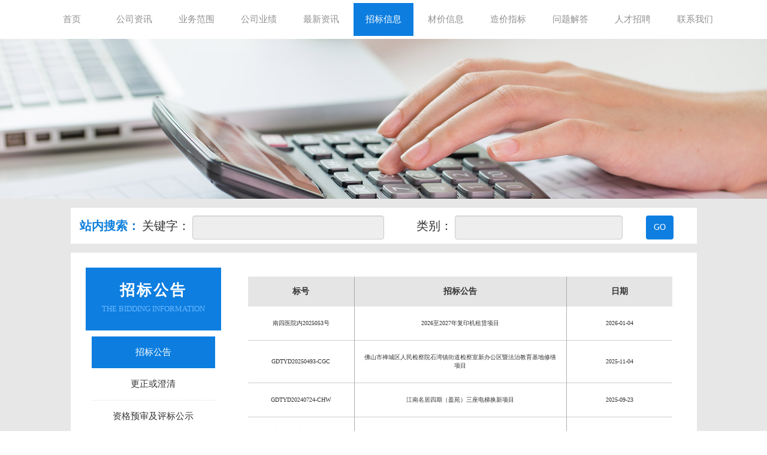

--- FILE ---
content_type: text/html; charset=utf-8
request_url: http://gdtydgw.com/public/portal/index/notice.html?tab=0
body_size: 4806
content:
<!DOCTYPE html>
<html lang='zh-Cn'>

<head>
    <meta charset="utf-8">
<meta http-equiv="X-UA-Compatible" content="IE=edge" />
<meta name="viewport" content="width=device-width, initial-scale=1">
<meta name="title" content="同益达工程顾问有限公司"/>
<meta name="keywords" content="同益达工程顾问有限公司"/>
<meta name="description" content="同益达工程顾问有限公司"/>
<title>广东同益达工程顾问有限公司</title>
<link rel="icon" href="/public/static/tongyida/pc/imgs/logo.png" type="image/png"/>
<link rel="stylesheet" href="/public/static/css/bootstrap.min.css"/>
<link rel="stylesheet" href="/public/static/js/lightbox2/css/lightbox.min.css"/>
<script src="/public/static/js/jquery.min.js"></script>
<script src="/public/static/js/bootstrap.min.js"></script>
<script src="/public/static/js/lightbox2/js/lightbox.min.js"></script>
<script type="text/javascript" src="http://api.map.baidu.com/api?v=2.0&ak=Hc7QHXXHu6YK3NqMx6j5LuqHNt9POOPN"></script>
<style>
    * {
        margin: 0;
        padding: 0;
        font-family:"Microsoft YaHei";
    }

    #nav-container {
        text-align: center;
    }

    #nav {
        text-align: center;
    }

    #nav li {
        display: inline-block;
        height: 60px;
        line-height: 60px;
        padding: 0 10px;
        min-width: 100px;
        cursor: pointer;
        color: #909090;
        font-size: 15px;
        font-weight: 500;
    }

    #nav li:hover,
    .active {
        background-color: #0D7EE0;
        color: #ffffff !important;
    }

    button {
        text-align: center;
    }
    a:hover{
        cursor: pointer;
    }
    .content-center{
        min-width: 1045px;
        width: 1045px;
        margin-left: auto !important;
        margin-right: auto !important;
    }
</style>
    <style>
        #body {
            min-height: 865px;
            width: 100%;
            background-color: #E7E7E7;
            padding-bottom: 25px;
            overflow: hidden;
        }

        #content {
            min-height: 715px;
            background-color: #ffffff;
            padding: 25px;
        }

        #service {
            background-color: #0E7EE0;
            color: #ffffff;
            height: 105px;
            text-align: center;
            padding:15px;
        }
        .item{
            text-align: center;
            padding:16px;
            font-size: 15px;
            font-weight: 500;
            border-bottom:1px dashed #E7E6E7;
            margin-left:10px;
            margin-right:10px;
        }
        .active{
            background-color: #0E7EE0;
            color:#ffffff;
            border-bottom: none;
        }
        .item:hover{
            background-color: #0E7EE0;
            color:#ffffff;
            border-bottom: none;
            cursor: pointer;
        }
        #post_content{
            padding:15px;
            text-align: center;
        }
        table{
            width:100%;
        }

        th{
            text-align: center;
            background-color:#e5e5e5 ;
            padding: 15px;
        }

        td{
            font-size: 10px;
            padding:3% 0px;
            border-bottom: 1px #cdcdcd solid;
            text-align: center;
        }
        table tr .text{
            border-left: 1px #adadad solid;
            border-right: 1px #adadad solid;
        }
        table tr .name{
            border-left: 1px #aaa solid;
            border-right: 1px #aaa solid;
        }
        .notice_item{
            cursor: pointer;
        }
        .notice_item:hover{
            background-color: #EEEEEE;
        }
    </style>
</head>

<body>
<style>
    * {
        margin: 0;
        padding: 0;
    }

    #nav {
        text-align: center;
    }

    body{
        min-width: 1000px !important;
    }

    #nav li {
        display: inline-block;
        height: 55px;
        line-height: 55px;
        padding: 0 10px;
        min-width: 100px;
        cursor: pointer;
        color: #909090;
        font-size: 15px;
        font-weight: 500;
    }

    #nav li:hover,
    .active {
        background-color: #0D7EE0;
        color: #ffffff !important;
    }
    .cover{
        width:100%;
    }
    .nav_t{
        z-index: 9999;
        margin-left:-10px;
        position:absolute;
        display: none;
    }
    .nav_t div{
        height:50px;
        line-height: 50px;
        padding:5px 35px;
        color:#ffffff;
        background-color:rgba(13,126,224,0.8);
    }
    .nav_t div:hover{
        background-color: #0D7EE0;
    }
    .triangle{
        width: 0 !important;
        height: 10px !important;
        border-width: 10px !important;
        border-style: solid;
        border-color:  transparent transparent rgba(13,126,224,0.8);
        background-color:transparent !important;
        padding:0 !important;
        margin-left:15px;
        margin-top:-10px;
    }
</style>

<div id='nav_container' style='height: 65px;width:100%;background-color: white;padding-top:5px;padding-bottom:5px;'>
    <ul id='nav' style='list-style: none;height:55px;'>
        <li onclick="location.href='/public/portal/index/index.html'" >首页</li>
        <li id="nav_consult" >
            公司资讯
            <div id="nav_consult_t" class="nav_t">
                <div class="triangle"></div>
                <div onclick="location.href='/public/portal/index/company.html'">公司介绍</div>
                <div onclick="location.href='/public/portal/index/culture.html'">企业文化</div>
                <div onclick="location.href='/public/portal/index/glory.html'">企业荣誉</div>
                <div onclick="location.href='/public/portal/index/aptitude.html'">公司资质</div>
                <div onclick="location.href='/public/portal/index/customer.html'">客户列表</div>
            </div>
        </li>
        <li id="nav_scope" >
            业务范围
            <div id="nav_scope_t" class="nav_t">
                <div class="triangle"></div>
                <div onclick="location.href='/public/portal/index/business.html'">服务内容简介</div>
                <div onclick="location.href='/public/portal/index/entrust.html'">委托业务程序</div>
                <div onclick="location.href='/public/portal/index/demand.html'">委托业务所需资料</div>
                <div onclick="location.href='/public/portal/index/standard.html'">收费标准</div>
                <div onclick="location.href='/public/portal/index/contract.html'">合同样本</div>
            </div>
        </li>
        <li onclick="location.href='/public/portal/index/cost.html'" >公司业绩</li>
        <li onclick="location.href='/public/portal/index/news.html'" >最新资讯</li>
        <li id="nav_invite" class='active'>
            招标信息
            <div id="nav_invite_t" class="nav_t">
                <div class="triangle"></div>
                <div onclick="location.href='/public/portal/index/notice.html?tab=0'">招标公告</div>
                <div onclick="location.href='/public/portal/index/notice.html?tab=1'">更正或澄清</div>
                <div onclick="location.href='/public/portal/index/notice.html?tab=2'">资格预审及评标公示</div>
                <div onclick="location.href='/public/portal/index/notice.html?tab=3'">评标结果</div>
            </div>
        </li>
        <li onclick="location.href='/public/portal/index/login.html'">材价信息</li>
        <li onclick="location.href='/public/portal/index/login.html'">造价指标</li>
        <li onclick="location.href='/public/portal/index/answer.html'" >问题解答</li>
        <li onclick="location.href='/public/portal/index/recruitlist.html'" >人才招聘</li>
        <li onclick="location.href='/public/portal/index/contact.html'" >联系我们</li>
    </ul>
</div>
<script>
    $(function(){
        $('#nav_scope').mouseenter(function(){
            $('#nav_scope_t').fadeIn();
        });
        $('#nav_scope').mouseleave(function(){
            $('#nav_scope_t').fadeOut();
        });
        $('#nav_consult').mouseenter(function(){
            $('#nav_consult_t').fadeIn();
        });
        $('#nav_consult').mouseleave(function(){
            $('#nav_consult_t').fadeOut();
        });
        $('#nav_invite').mouseenter(function(){
            $('#nav_invite_t').fadeIn();
        });
        $('#nav_invite').mouseleave(function(){
            $('#nav_invite_t').fadeOut();
        });
    });
</script>
<div>
    <img src='/public/static/tongyida/pc/imgs/notice.jpg' class="cover"/>
</div>
<div id='body'>
    <div class="row">
        <style>
    #search_container {
        height: 60px;
        background-color: #ffffff;
        margin-top: 15px;
        margin-bottom: 15px;
        width: 1045px !important;
        min-width: 1045px !important;
        padding-left: 15px;
        padding-right: 15px;
        margin-left: auto;
        margin-right: auto;
    }

    .search_btn {
        background-color: #0E7EE0;
        color: #ffffff;
        height: 40px;
        margin-left: 35px;
    }

    .search_btn:hover {
        color: #ffffff;
    }
    #zhannei{
        display: inline-block;
        line-height: 60px;
        color:#0F7FDC;
        font-size: 20px;
        font-weight: 600;
    }
    #keywords_input{
        width:320px;
        background-color:#EEEEEE;
        height: 40px;
        display: inline-block;
    }
    #category_input{
        width:280px;
        background-color:#EEEEEE;
        height: 40px;
        display: inline-block;
    }
</style>
<div id='search_container' onsubmit="return confirmSearch()">
    <form action="/public/portal/index/search.html" class='form-inline'>
        <div id="zhannei">站内搜索：</div>
        <div style='display: inline-block;line-height: 60px;'>
            <span style='font-size:20px;font-weight: 500;'>关键字：</span>
            <input id="keywords_input" name="keywords" class='form-control'/>
        </div>
        <div style='display: inline-block;line-height: 60px;margin-left:50px;'>
            <span style='font-size: 20px;font-weight: 500;'>类别：</span>
            <input id="category_input" name="category" class='form-control'/>
        </div>
        <div style='display: inline-block;line-height:60px;text-align:right;'>
            <button type="submit" class='btn search_btn'>GO</button>
        </div>
    </form>
</div>
<script>
    function confirmSearch() {
        if ($('#keywords_input').val() == '' && $('#category_input').val() == '') {
            alert('请输入搜索关键字或文章类别');
            return false;
        }
        return true;
    }
</script>
    </div>
    <div id='content' class='content-center'>
        <div class="row">
            <div class="col-xs-3">
                <div id="service">
                    <div style="font-size:25px;font-weight: 600;letter-spacing: 3px;padding-top:5px;">招标公告</div>
                    <div style="font-size:13px;font-weight: 500;color:#6BB8FE;padding-top:5px;">THE BIDDING INFORMATION</div>
                </div>
                <div class="item active" style="margin-top:10px;" onclick="location.href='/public/portal/index/notice.html?tab=0'">招标公告</div>
                <div class="item " onclick="location.href='/public/portal/index/notice.html?tab=1'">更正或澄清</div>
                <div class="item " onclick="location.href='/public/portal/index/notice.html?tab=2'">资格预审及评标公示</div>
                <div class="item " onclick="location.href='/public/portal/index/notice.html?tab=3'">评标结果</div>
            </div>
            <div class="col-xs-9">
                <div id="post_content">
                                            <div class="block">
                            <table>
                                <tr>
                                    <th class="col-xs-3">标号</th>
                                    <th class="col-xs-6 name">招标公告</th>
                                    <th class="col-xs-3">日期</th>
                                </tr>
                                                                    <tr class="notice_item" onclick="location.href='/public/portal/index/notice_detail/id/389.html'">
                                        <td class="col-xs-3">南四医院内2025053号</td>
                                        <td class="col-xs-6 text">2026至2027年复印机租赁项目</td>
                                        <td class="col-xs-3">2026-01-04</td>
                                    </tr>
                                                                    <tr class="notice_item" onclick="location.href='/public/portal/index/notice_detail/id/387.html'">
                                        <td class="col-xs-3">GDTYD20250493-CGC</td>
                                        <td class="col-xs-6 text">佛山市禅城区人民检察院石湾镇街道检察室新办公区暨法治教育基地修缮项目</td>
                                        <td class="col-xs-3">2025-11-04</td>
                                    </tr>
                                                                    <tr class="notice_item" onclick="location.href='/public/portal/index/notice_detail/id/383.html'">
                                        <td class="col-xs-3">GDTYD20240724-CHW</td>
                                        <td class="col-xs-6 text">江南名居四期（盈苑）三座电梯换新项目</td>
                                        <td class="col-xs-3">2025-09-23</td>
                                    </tr>
                                                                    <tr class="notice_item" onclick="location.href='/public/portal/index/notice_detail/id/382.html'">
                                        <td class="col-xs-3">南四医院内2025044号</td>
                                        <td class="col-xs-6 text">全自动脱水机</td>
                                        <td class="col-xs-3">2025-09-23</td>
                                    </tr>
                                                                    <tr class="notice_item" onclick="location.href='/public/portal/index/notice_detail/id/377.html'">
                                        <td class="col-xs-3">南四医院内2025037号</td>
                                        <td class="col-xs-6 text">2025-2026年医务社工项目</td>
                                        <td class="col-xs-3">2025-08-14</td>
                                    </tr>
                                                                    <tr class="notice_item" onclick="location.href='/public/portal/index/notice_detail/id/376.html'">
                                        <td class="col-xs-3">20250356-ZGC</td>
                                        <td class="col-xs-6 text">塱宝西路82号首层张槎街道专职消防营房装修工程</td>
                                        <td class="col-xs-3">2025-08-13</td>
                                    </tr>
                                                                    <tr class="notice_item" onclick="location.href='/public/portal/index/notice_detail/id/375.html'">
                                        <td class="col-xs-3">南四医院内2025032号</td>
                                        <td class="col-xs-6 text">佛山市南海区第四人民医院旧院区医疗用房改造项目（直饮水系统采购及安装）</td>
                                        <td class="col-xs-3">2025-08-06</td>
                                    </tr>
                                                                    <tr class="notice_item" onclick="location.href='/public/portal/index/notice_detail/id/372.html'">
                                        <td class="col-xs-3">南四医院内2025030号</td>
                                        <td class="col-xs-6 text">连续性肾脏替代治疗机（CRRT机）</td>
                                        <td class="col-xs-3">2025-07-28</td>
                                    </tr>
                                                                    <tr class="notice_item" onclick="location.href='/public/portal/index/notice_detail/id/371.html'">
                                        <td class="col-xs-3">GDTYD20250343-CFW</td>
                                        <td class="col-xs-6 text">佛山市禅城区学校屋顶分布式光伏发电项目屋面承载力复核报告编制服务</td>
                                        <td class="col-xs-3">2025-07-25</td>
                                    </tr>
                                                                    <tr class="notice_item" onclick="location.href='/public/portal/index/notice_detail/id/368.html'">
                                        <td class="col-xs-3">GDTYD20250254-ZFW</td>
                                        <td class="col-xs-6 text">佛山市禅城区公共空间新型智能化超快充电设施建设项目2025年第一批次充电站项目（第二次）</td>
                                        <td class="col-xs-3">2025-07-15</td>
                                    </tr>
                                                            </table>
                        </div>
                                        <nav id="nav_page" aria-label="...">
                        <ul class="pagination">
                            <li id="page_previous"
                            class='disabled'                            >
                            <a href="javascript:previous()" aria-label="Previous">
                                <span aria-hidden="true">上一页</span>
                            </a>
                            </li>
                                                            <li id="page_1" class="page_index active">
                                    <a href="javascript:getContent(1)">1 </a>
                                </li>
                                                            <li id="page_2" class="page_index ">
                                    <a href="javascript:getContent(2)">2 </a>
                                </li>
                                                            <li id="page_3" class="page_index ">
                                    <a href="javascript:getContent(3)">3 </a>
                                </li>
                                                            <li id="page_4" class="page_index ">
                                    <a href="javascript:getContent(4)">4 </a>
                                </li>
                                                            <li id="page_5" class="page_index ">
                                    <a href="javascript:getContent(5)">5 </a>
                                </li>
                                                            <li id="page_6" class="page_index ">
                                    <a href="javascript:getContent(6)">6 </a>
                                </li>
                                                            <li id="page_7" class="page_index ">
                                    <a href="javascript:getContent(7)">7 </a>
                                </li>
                                                            <li id="page_8" class="page_index ">
                                    <a href="javascript:getContent(8)">8 </a>
                                </li>
                                                            <li id="page_9" class="page_index ">
                                    <a href="javascript:getContent(9)">9 </a>
                                </li>
                                                            <li id="page_10" class="page_index ">
                                    <a href="javascript:getContent(10)">10 </a>
                                </li>
                                                            <li id="page_11" class="page_index ">
                                    <a href="javascript:getContent(11)">11 </a>
                                </li>
                                                            <li id="page_12" class="page_index ">
                                    <a href="javascript:getContent(12)">12 </a>
                                </li>
                                                            <li id="page_13" class="page_index ">
                                    <a href="javascript:getContent(13)">13 </a>
                                </li>
                                                            <li id="page_14" class="page_index ">
                                    <a href="javascript:getContent(14)">14 </a>
                                </li>
                                                            <li id="page_15" class="page_index ">
                                    <a href="javascript:getContent(15)">15 </a>
                                </li>
                                                            <li id="page_16" class="page_index ">
                                    <a href="javascript:getContent(16)">16 </a>
                                </li>
                                                            <li id="page_17" class="page_index ">
                                    <a href="javascript:getContent(17)">17 </a>
                                </li>
                                                            <li id="page_18" class="page_index ">
                                    <a href="javascript:getContent(18)">18 </a>
                                </li>
                                                            <li id="page_19" class="page_index ">
                                    <a href="javascript:getContent(19)">19 </a>
                                </li>
                                                            <li id="page_20" class="page_index ">
                                    <a href="javascript:getContent(20)">20 </a>
                                </li>
                                                        <li id="page_next"
                                                        >
                            <a href="javascript:next()" aria-label="Next">
                                <span aria-hidden="true">下一页</span>
                            </a>
                            </li>
                        </ul>
                    </nav>
                </div>
            </div>
        </div>
    </div>
</div>
<style>
    #foot {
        height: 275px;
        width: 100%;
        background-color: #F8F8F8;
    }

    #foot-container {
        padding-top: 15px;
    }

    .link_title {
        color: #585858 !important;
        font-size: 16px !important;
        font-weight: 500 !important;
        cursor: default !important;
    }

    .link {
        display: block;
        color: #B8B8B8;
        font-size: 15px;
        font-weight: 400;
        margin-top: 10px;
        cursor: pointer;
    }
    .link a{
        color: #B8B8B8 !important;
    }
</style>
<div id='foot'>
    <div id='foot-container'>
        <div class='link_group col-xs-1 col-xs-offset-2'>
            <span class='link link_title'>关于我们</span>
            <span class='link'><a href="/public/portal/index/company.html">公司介绍</a></span>
            <span class='link'><a href="/public/portal/index/glory.html">企业荣耀</a></span>
            <span class='link'><a href="/public/portal/index/aptitude.html">公司资质</a></span>
            <span class='link'><a href="/public/portal/index/customer.html">客户列表</a></span>
        </div>
        <div class='link_group col-xs-1'>
            <span class='link link_title'>业务范围</span>
            <span class='link'><a href="/public/portal/index/business.html">服务内容</a></span>
            <span class='link'><a href="/public/portal/index/entrust.html">委托业务</a></span>
            <span class='link'><a href="/public/portal/index/standard.html">收费标准</a></span>
            <span class='link'><a href="/public/portal/index/contract.html">合同样本</a></span>
        </div>
        <div class='link_group col-xs-1'>
            <span class='link link_title'>最新咨询</span>
            <span class='link'><a href="/public/portal/index/news/tab/1.html">公司动态</a></span>
            <span class='link'><a href="/public/portal/index/news/tab/2.html">行业动态</a></span>
            <span class='link'><a href="/public/portal/index/news/tab/3.html">政策法规</a></span>
        </div>
        <div class='link_group col-xs-1'>
            <span class='link link_title'>公司业绩</span>
            <span class='link'><a href="/public/portal/index/achievement/tab/0.html">工程咨询</a></span>
            <span class='link'><a href="/public/portal/index/cost.html">造价咨询</a></span>
            <span class='link'><a href="/public/portal/index/achievement/tab/2.html">招标代理</a></span>
            <span class='link'><a href="/public/portal/index/achievement/tab/3.html">工程监理</a></span>
        </div>
        <div class='link_group col-xs-1'>
            <span class='link link_title'>问题解答</span>
            <span class='link'><a href="/public/portal/index/answer.html">常见问题</a></span>
            <span class='link'><a href="/public/portal/index/login.html">我的留言</a></span>
        </div>
        <div class='col-xs-1'>
            <div style='height:185px;width:1px;background-color: #DEDFDE;margin:0 auto;'></div>
        </div>
        <div class='col-xs-2'>
            <img src='http://gdtydgw.com/public/upload/admin/20180828/0a4939ea8cdc4a7916b316cba8069646.png' style='width:105px;height: 105px;'/>
            <br/>
            <label style='color:#A2A2A2;text-align: center;font-weight: 200;'>关注微信公众号
                <br/>了解最新动态</label>
        </div>
    </div>
</div>
<script src="https://cdn.bootcss.com/html5shiv/r29/html5.min.js"></script>
<script src="https://cdn.bootcss.com/respond.js/1.4.2/respond.min.js"></script>
<script>
    function getContent(page){
        location.href= "/public/portal/index/notice.html?tab=0&page="+page;
    }
    function previous(){
        location.href= "/public/portal/index/notice.html?tab=0&page=0";
    }
    function next(){
        location.href= "/public/portal/index/notice.html?tab=0&page=2";
    }
</script>
</body>
</html>